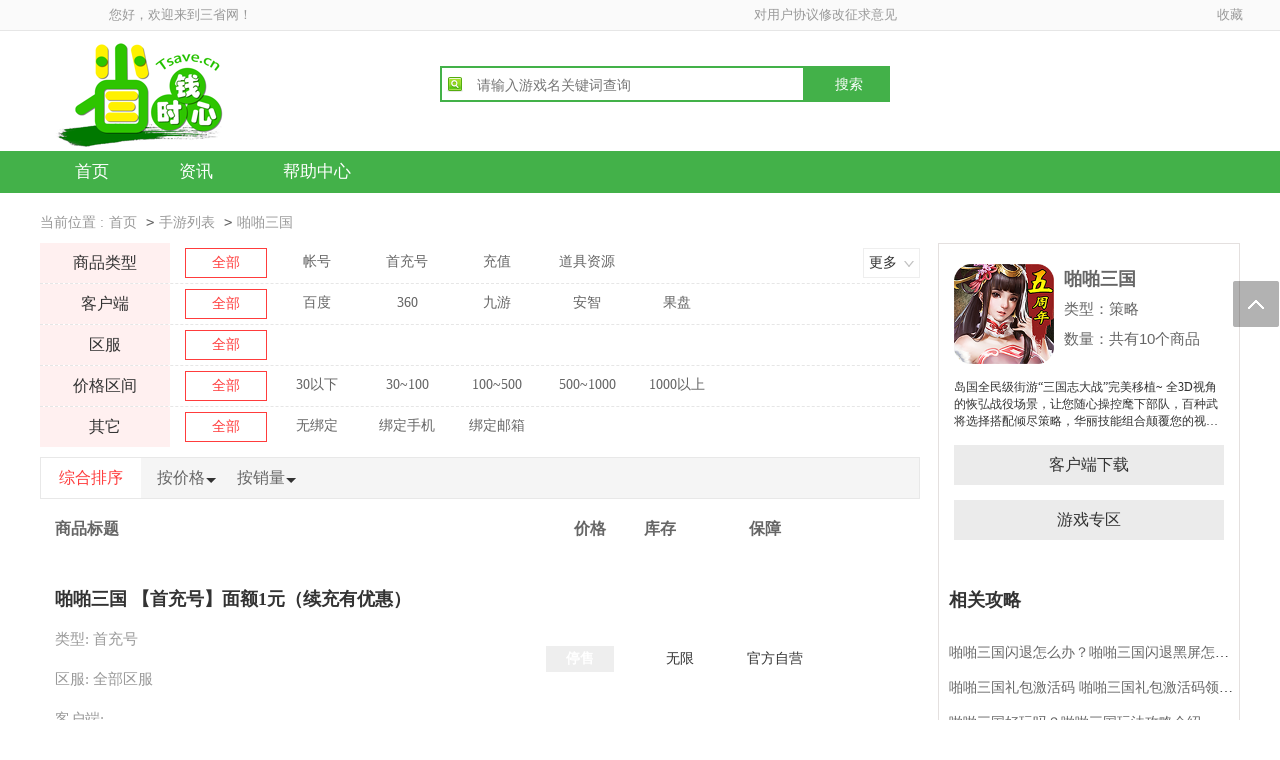

--- FILE ---
content_type: text/html; charset=UTF-8
request_url: http://www.tsave.cn/goods/list_JuTW0mSJWvungw/
body_size: 22178
content:
<!DOCTYPE html><html lang="zh-CN"><head><meta http-equiv="Content-Type" content="text/html; charset=utf-8" /><title>啪啪三国介绍详情_首充号折扣续充,账号道具交易-三省网手游折扣交易平台</title><meta name="keywords" content="啪啪三国介绍详情_首充号折扣续充,账号道具交易,啪啪三国,啪啪三国交易平台" /><meta name="description" content="" /> <meta name="mobile-agent" content="format=html5;url=http://m.tsave.cn/goods/list_JuTW0mSJWvungw/" /><link rel="alternate" media="only screen and (max-width: 640px)" href="http://m.tsave.cn/goods/list_JuTW0mSJWvungw/" ><link rel="canonical" href="http://www.tsave.cn/goods/list_JuTW0mSJWvungw/" ><link rel="stylesheet" type="text/css" href="/static/css/base_common.css?1333" /><link rel="stylesheet" type="text/css" href="/static/css/list.css?1333" /><script src="http://apps.bdimg.com/libs/jquery/2.1.4/jquery.min.js"></script></head><body><div id="top-index"><div id="t4-index"><a href="javascript:void(0)" onclick="_addFavorite()">收藏</a></div><div id="t1-index">您好，欢迎来到三省网！</div><div id="t3-index" style="width: 250px;"><a href="/help/49.html" rel="nofollow">对用户协议修改征求意见</a></div></div><div id="header-index"><div><div id="left-index"><a class="dib" href="/"><h1><img class="dib" src="/static/images/logo888.png" alt="三省网手游折扣充值平台" /></h1></a></div><div id="middle-index"><form method="post" action=""> <span class="box-index"> <input class="s-txt-index" name="q" placeholder="请输入游戏名关键词查询" /> <input class="sbutton-index" type="submit" value="搜索" /> </span> </form></div><div id="right-index"></div></div></div><div id="daohang-index"><div id="nav-index"><ul id="ulnav-index"> <li ><a href="/">首页</a></li> <li ><a href="/news/list_0_0_1.html">资讯</a></li> <li ><a href="/help/">帮助中心</a></li> </ul></div></div><div class="bg3 pb10"><div class="fix" style="margin: 0px auto;width: 1200px;"><div class="_dcpti9j8kbr fl" style="width: 600px;"></div><script type="text/javascript">(window.slotbydup=window.slotbydup||[]).push({id:"u6981661",container:"_dcpti9j8kbr",async:true});</script><script type="text/javascript" src="//cpro.baidustatic.com/cpro/ui/cm.js" async="async" defer="defer" ></script><div class="_hn9gket9qj fl" style="width: 600px;"></div><script type="text/javascript">(window.slotbydup=window.slotbydup||[]).push({id:"u6981662",container:"_hn9gket9qj",async:true});</script></div></div><div id="rfloat"><div class="totop"></div></div><script src="/static/js/common.js?1333"></script><div id="main" class="fix"><div id="lside"><div id="crumb" class="c6"><span class="c9">当前位置 :</span><a class="dib h40 lh40 c9 ml5 mr5" href="/">首页</a> <code>&gt;</code><a class="dib h40 lh40 c9 ml5 mr5" href="/goods/">手游列表</a> <code>&gt;</code><a class="dib h40 lh40 c9 ml5 mr5" href="">啪啪三国</a></div><div><ul> <li class="search_item rel"><h2 class="search_type">商品类型</h2><ul class="search_option" js="goods_type"> <li class="search_current"><a href="/goods/list_JuTW0mSJWvungw/">全部</a></li> <li ><a href="/goods/list_JuTW0mSJWvungw/1_0_0_0_0_0_1/">帐号</a></li> <li ><a href="/goods/list_JuTW0mSJWvungw/2_0_0_0_0_0_1/">首充号</a></li> <li ><a href="/goods/list_JuTW0mSJWvungw/3_0_0_0_0_0_1/">充值</a></li> <li ><a href="/goods/list_JuTW0mSJWvungw/4_0_0_0_0_0_1/">道具资源</a></li> </ul><div class="search_more">更多</div></li>  <li class="search_item rel"><h2 class="search_type">客户端</h2><ul class="search_option" js="goods_app"> <li class="search_current"><a href="/goods/list_JuTW0mSJWvungw/0_0_0_0_0_0_1/">全部</a></li>  <li ><a href="/goods/list_JuTW0mSJWvungw/0_0_0_2_0_0_1/">百度</a></li>  <li ><a href="/goods/list_JuTW0mSJWvungw/0_0_0_3_0_0_1/">360</a></li>  <li ><a href="/goods/list_JuTW0mSJWvungw/0_0_0_4_0_0_1/">九游</a></li>  <li ><a href="/goods/list_JuTW0mSJWvungw/0_0_0_5_0_0_1/">安智</a></li>  <li ><a href="/goods/list_JuTW0mSJWvungw/0_0_0_7_0_0_1/">果盘</a></li>  </ul> </li>   <li class="search_item rel"><h2 class="search_type">区服</h2><ul class="search_option" js="goods_area"> <li class="search_current"><a href="/goods/list_JuTW0mSJWvungw/0_0_0_0_0_0_1/">全部</a></li>   </ul> </li>   <li class="search_item rel"><h2 class="search_type">价格区间</h2><ul class="search_option" js="shop_price"> <li class="search_current""><a href="/goods/list_JuTW0mSJWvungw/0_0_0_0_0_0_1/">全部</a></li> <li ><a href="/goods/list_JuTW0mSJWvungw/0_0_1_0_0_0_1/">30以下</a></li> <li ><a href="/goods/list_JuTW0mSJWvungw/0_0_2_0_0_0_1/">30~100</a></li> <li ><a href="/goods/list_JuTW0mSJWvungw/0_0_3_0_0_0_1/">100~500</a></li> <li ><a href="/goods/list_JuTW0mSJWvungw/0_0_4_0_0_0_1/">500~1000</a></li> <li ><a href="/goods/list_JuTW0mSJWvungw/0_0_5_0_0_0_1/">1000以上</a></li> </ul> </li>   <li class="search_item rel"><h2 class="search_type">其它</h2><ul class="search_option" js="connect"> <li class="search_current""><a href="/goods/list_JuTW0mSJWvungw/0_0_0_0_0_0_1/">全部</a></li> <li ><a href="/goods/list_JuTW0mSJWvungw/0_0_0_0_0_1_1/">无绑定</a></li> <li ><a href="/goods/list_JuTW0mSJWvungw/0_0_0_0_0_2_1/">绑定手机</a></li> <li ><a href="/goods/list_JuTW0mSJWvungw/0_0_0_0_0_3_1/">绑定邮箱</a></li> </ul> </li>  </ul></div> <ul class="sort"> <li class="current_sort l tc w100 cp pr"><a href="/goods/list_JuTW0mSJWvungw/0_0_0_0_0_0_1/">综合排序</a></li>  <li title="从低到高" class=" l tc w80 cp pr"><a href="/goods/list_JuTW0mSJWvungw/0_1_0_0_0_0_1/">按价格</a><div class="x_tri"></div></li>   <li title="从低到高" class=" l tc w80 cp pr"><a href="/goods/list_JuTW0mSJWvungw/0_2_0_0_0_0_1/">按销量</a><div class="x_tri"></div></li>  </ul><div class="goods_title"><h3 class="b l w500 ml5">商品标题</h3><h3 class="b l w70 tc">价格</h3><h3 class="b l w70 tc">库存</h3><h3 class="b l w140 tc">保障</h3></div><div id="goods"><ul class="goodslist">  <li class="item"><div class="name"><a  href="/goods/detail_dePUhDPcAK-mhjYdpg.html">啪啪三国&nbsp;【首充号】面额1元（续充有优惠）</a><p>类型: 首充号</p><p>区服: 全部区服</p><p>客户端: </p></div><div class="price g_item"><span style="display: inline-block;height: 26px;line-height: 26px;padding: 0 20px;background-color: #eee;color: #fff;">停售</span></div><div class="num g_item">无限</div><div class="safe g_item">官方自营</div></li>  <li class="item"><div class="name"><a  href="/goods/detail_JuXRiWHcAf2mhjYdoQ.html">啪啪三国&nbsp;【首充号】面额10元（续充有优惠）</a><p>类型: 首充号</p><p>区服: 全部区服</p><p>客户端: </p></div><div class="price g_item"><span style="display: inline-block;height: 26px;line-height: 26px;padding: 0 20px;background-color: #eee;color: #fff;">停售</span></div><div class="num g_item">无限</div><div class="safe g_item">官方自营</div></li>  <li class="item"><div class="name"><a  href="/goods/detail_cbXSgDaDVqimhjYdoA.html">啪啪三国&nbsp;【首充号】面额100元（续充有优惠）</a><p>类型: 首充号</p><p>区服: 全部区服</p><p>客户端: </p></div><div class="price g_item"><span style="display: inline-block;height: 26px;line-height: 26px;padding: 0 20px;background-color: #eee;color: #fff;">停售</span></div><div class="num g_item">无限</div><div class="safe g_item">官方自营</div></li>  <li class="item"><div class="name"><a  href="/goods/detail_JrSE1jTYV_-mhjYdow.html">啪啪三国&nbsp;【首充号】面额1000元（续充有优惠）</a><p>类型: 首充号</p><p>区服: 全部区服</p><p>客户端: </p></div><div class="price g_item"><span style="display: inline-block;height: 26px;line-height: 26px;padding: 0 20px;background-color: #eee;color: #fff;">停售</span></div><div class="num g_item">无限</div><div class="safe g_item">官方自营</div></li>  <li class="item"><div class="name"><a rel="nofollow" href="/goods/detail_IeaP02OKVK-hhDIbog.html">啪啪三国&nbsp;539区帝王八换区便宜出</a><p>类型: 账号</p><p>区服: 默认区服</p><p>客户端: 果盘</p></div><div class="price g_item"><span style="display: inline-block;height: 26px;line-height: 26px;padding: 0 20px;background-color: #eee;color: #fff;">停售</span></div><div class="num g_item">1</div><div class="safe g_item">个人卖家</div></li>  <li class="item"><div class="name"><a rel="nofollow" href="/goods/detail_LbOE0meMU_OhhDIbow.html">啪啪三国&nbsp;666区庞统资源号</a><p>类型: 账号</p><p>区服: 默认区服</p><p>客户端: 安智</p></div><div class="price g_item"><span style="display: inline-block;height: 26px;line-height: 26px;padding: 0 20px;background-color: #eee;color: #fff;">停售</span></div><div class="num g_item">1</div><div class="safe g_item">个人卖家</div></li>  </ul></div> <div class="tc"><span class="dib oh p20"> <a class="db fl w30 h40 lh40 c3 tc" href="/goods/list_JuTW0mSJWvungw/0_0_0_0_0_0_1/">首页</a>  <a class="db fl w80 h40 lh40 c3 tc cn" href="javascript:void(0)">上一页</a>  <span class="db fl pl5 pr5 h40 lh40 c3 tc">1</span>  <a class="db fl w80 h40 lh40 c3 tc cn" href="javascript:void(0)">下一页</a>  <a class="db fl w30 h40 lh40 c3 tc" href="/goods/list_JuTW0mSJWvungw/0_0_0_0_0_0_1/">尾页</a> </span></div></div><div id="rside"><div class="game"><div class="info fix"><img src="http://img.d.cn/cp_admin/icon/945/6bb23c9cc9ebe014da4e9be46c022d18.png" alt="" /><div><div><a class="db" href="/game_JuTW0mSJWvungw/"><strong>啪啪三国</a></strong></div><div>类型：<a href="/down/1/">策略</a></div><div>数量：共有10个商品</div></div></div><p class="f12 oe3 mt15">岛国全民级街游“三国志大战”完美移植~ 全3D视角的恢弘战役场景，让您随心操控麾下部队，百种武将选择搭配倾尽策略，华丽技能组合颠覆您的视觉！24K纯度历史还原，您将成为三国之外的第4势力，一统版图，成就霸业。诸葛亮 司马懿 周瑜 神算军师呕心辅佐，吕布 赵云 猛将军神摧城拔寨。更有绝世佳人小乔貂蝉垂膝相伴，完美画风让您欲罢不能。啪啪三国，内涵的不止是名字。</p><div class="_g51lg3oc37j"></div><script type="text/javascript">(window.slotbydup=window.slotbydup||[]).push({id:"u6861680",container:"_g51lg3oc37j",async:true});</script><script type="text/javascript" src="//cpro.baidustatic.com/cpro/ui/cm.js" async="async" defer="defer" ></script><ul class="links"> <li><a href="/down/JuTW0mSJWvungw.html">客户端下载</a></li> <li><a href="/game_JuTW0mSJWvungw/">游戏专区</a></li> </ul></div><div class="recom_art"><div class="title">相关攻略</div><ul class="content">  <li><a href="/game_JuTW0mSJWvungw/art_JuGEhWHbB_qnhDwdpT52/">啪啪三国闪退怎么办？啪啪三国闪退黑屏怎么解决？</a></li>  <li><a href="/game_JuTW0mSJWvungw/art_d-SAhmfeVaunhDwdpDdw/">啪啪三国礼包激活码 啪啪三国礼包激活码领取地址</a></li>  <li><a href="/game_JuTW0mSJWvungw/art_JrLWgWXbAq-nhDwdpT97/">啪啪三国好玩吗？啪啪三国玩法攻略介绍</a></li>  <li><a href="/game_JuTW0mSJWvungw/art_JbPR1GTeAvithjISrTY/">啪啪三国新版本登场 全新国战再掀烽烟</a></li>  <li><a href="/game_JuTW0mSJWvungw/art_J7LU1TaJVfOthjISojY/">《啪啪三国》庆五一，好礼连连拿不停！</a></li>  <li><a href="/game_JuTW0mSJWvungw/art_Iu_R0TePVP-thjISrTc/">《啪啪三国》4.5新版本上线 战阵系统来临</a></li>  </ul></div><div class="recom_like"><div class="title">猜您喜欢</div><ul class="content">  <li class="fix"> <a href="/goods/list_d-XUiWqCVvqkhD0boA/"> <img src="http://img.d.cn/cp_admin/icon/507316/120d57f496dfad950e06cc1dde0607b3.png" alt="" /> </a><div class="info"><a class="name" href="/goods/list_d-XUiWqCVvqkhD0boA/">爆破三国</a><div class="recom"><a href="/goods/list_d-XUiWqCVvqkhD0boA/">交易列表</a> | <a href="/game_d-XUiWqCVvqkhD0boA/">游戏专区</a></div><div class="sub"><a href="/goods/list_d-XUiWqCVvqkhD0boA/2_0_0_0_0_0_1/">首充号</a><a href="/goods/list_d-XUiWqCVvqkhD0boA/3_0_0_0_0_0_1/">充值</a><a href="/goods/list_d-XUiWqCVvqkhD0boA/1_0_0_0_0_0_1/">账号</a></div></div></li>  <li class="fix"> <a href="/goods/list_LLPRgmPYWvOmhTce/"> <img src="http://img.d.cn/cp_admin/icon/506527/b9181802c689c5cbbba87cfbbcda3a68.png" alt="" /> </a><div class="info"><a class="name" href="/goods/list_LLPRgmPYWvOmhTce/">创想三国</a><div class="recom"><a href="/goods/list_LLPRgmPYWvOmhTce/">交易列表</a> | <a href="/game_LLPRgmPYWvOmhTce/">游戏专区</a></div><div class="sub"><a href="/goods/list_LLPRgmPYWvOmhTce/2_0_0_0_0_0_1/">首充号</a><a href="/goods/list_LLPRgmPYWvOmhTce/3_0_0_0_0_0_1/">充值</a><a href="/goods/list_LLPRgmPYWvOmhTce/1_0_0_0_0_0_1/">账号</a></div></div></li>  <li class="fix"> <a href="/goods/list_IO6AhDHcV_KjgTMa/"> <img src="http://img.d.cn/cp_admin/icon/506470/7bff7693751ad388e3cd29bdc090af43.png" alt="" /> </a><div class="info"><a class="name" href="/goods/list_IO6AhDHcV_KjgTMa/">热血群英传</a><div class="recom"><a href="/goods/list_IO6AhDHcV_KjgTMa/">交易列表</a> | <a href="/game_IO6AhDHcV_KjgTMa/">游戏专区</a></div><div class="sub"><a href="/goods/list_IO6AhDHcV_KjgTMa/2_0_0_0_0_0_1/">首充号</a><a href="/goods/list_IO6AhDHcV_KjgTMa/3_0_0_0_0_0_1/">充值</a><a href="/goods/list_IO6AhDHcV_KjgTMa/1_0_0_0_0_0_1/">账号</a></div></div></li>  <li class="fix"> <a href="/goods/list_J--Bg2OJVf2tjTM/"> <img src="http://res5.d.cn/cp/img/503469/o_1bvea39v21d59dm366gtrp1sq4u.png" alt="" /> </a><div class="info"><a class="name" href="/goods/list_J--Bg2OJVf2tjTM/">烽火魏蜀吴</a><div class="recom"><a href="/goods/list_J--Bg2OJVf2tjTM/">交易列表</a> | <a href="/game_J--Bg2OJVf2tjTM/">游戏专区</a></div><div class="sub"><a href="/goods/list_J--Bg2OJVf2tjTM/2_0_0_0_0_0_1/">首充号</a><a href="/goods/list_J--Bg2OJVf2tjTM/3_0_0_0_0_0_1/">充值</a><a href="/goods/list_J--Bg2OJVf2tjTM/1_0_0_0_0_0_1/">账号</a></div></div></li>  <li class="fix"> <a href="/goods/list_JODW1WSLAaykgDEapA/"> <img src="http://res5.d.cn/cp/img/501818/o_1b2pi2p7f18vf6mk1b1h1c6s172k18.png" alt="" /> </a><div class="info"><a class="name" href="/goods/list_JODW1WSLAaykgDEapA/">塔防三国志Ⅱ</a><div class="recom"><a href="/goods/list_JODW1WSLAaykgDEapA/">交易列表</a> | <a href="/game_JODW1WSLAaykgDEapA/">游戏专区</a></div><div class="sub"><a href="/goods/list_JODW1WSLAaykgDEapA/2_0_0_0_0_0_1/">首充号</a><a href="/goods/list_JODW1WSLAaykgDEapA/3_0_0_0_0_0_1/">充值</a><a href="/goods/list_JODW1WSLAaykgDEapA/1_0_0_0_0_0_1/">账号</a></div></div></li>  <li class="fix"> <a href="/goods/list_IeKF1mXYUfykgzMT/"> <img src="http://img.d.cn/cp_admin/icon/505209/c7e8328bdf146f2374cf4020acd9bca7.png" alt="" /> </a><div class="info"><a class="name" href="/goods/list_IeKF1mXYUfykgzMT/">三国全明星</a><div class="recom"><a href="/goods/list_IeKF1mXYUfykgzMT/">交易列表</a> | <a href="/game_IeKF1mXYUfykgzMT/">游戏专区</a></div><div class="sub"><a href="/goods/list_IeKF1mXYUfykgzMT/2_0_0_0_0_0_1/">首充号</a><a href="/goods/list_IeKF1mXYUfykgzMT/3_0_0_0_0_0_1/">充值</a><a href="/goods/list_IeKF1mXYUfykgzMT/1_0_0_0_0_0_1/">账号</a></div></div></li>  <li class="fix"> <a href="/goods/list_crWOgGPfW6-mjD0Z/"> <img src="http://img.d.cn/cp_admin/icon/506506/9d821bf7c886f88e1f3e23b0ef39d9f0.png" alt="" /> </a><div class="info"><a class="name" href="/goods/list_crWOgGPfW6-mjD0Z/">运筹三国</a><div class="recom"><a href="/goods/list_crWOgGPfW6-mjD0Z/">交易列表</a> | <a href="/game_crWOgGPfW6-mjD0Z/">游戏专区</a></div><div class="sub"><a href="/goods/list_crWOgGPfW6-mjD0Z/2_0_0_0_0_0_1/">首充号</a><a href="/goods/list_crWOgGPfW6-mjD0Z/3_0_0_0_0_0_1/">充值</a><a href="/goods/list_crWOgGPfW6-mjD0Z/1_0_0_0_0_0_1/">账号</a></div></div></li>  <li class="fix"> <a href="/goods/list_cOaEhGuMUq6nhTUc/"> <img src="http://img.d.cn/cp_admin/icon/505830/2add8772ea0fcb78f87605813710bf80.png" alt="" /> </a><div class="info"><a class="name" href="/goods/list_cOaEhGuMUq6nhTUc/">幻世战国</a><div class="recom"><a href="/goods/list_cOaEhGuMUq6nhTUc/">交易列表</a> | <a href="/game_cOaEhGuMUq6nhTUc/">游戏专区</a></div><div class="sub"><a href="/goods/list_cOaEhGuMUq6nhTUc/2_0_0_0_0_0_1/">首充号</a><a href="/goods/list_cOaEhGuMUq6nhTUc/3_0_0_0_0_0_1/">充值</a><a href="/goods/list_cOaEhGuMUq6nhTUc/1_0_0_0_0_0_1/">账号</a></div></div></li>  </ul></div></div><div class="clr"></div><div id="extra"><ul class="tab fix"> <li class="active"><span>相关推荐</span></li> <li class=""><span>热门推荐</span></li> </ul><div class="tab_c"><ul class="tab_c0 active"> <li><a href="/game_JuTW0mSJWvungw/">啪啪三国专区</a></li> <li><a href="/game_JuTW0mSJWvungw/strategy_1/">啪啪三国攻略</a></li> <li><a href="/game_JuTW0mSJWvungw/news_1/">啪啪三国新闻资讯</a></li> <li><a href="/game_JuTW0mSJWvungw/activity_1/">啪啪三国活动公告</a></li> <li><a href="/down/JuTW0mSJWvungw.html">啪啪三国下载</a></li> <li><a href="/goods/list_JuTW0mSJWvungw/">啪啪三国交易平台</a></li> <li><a href="/goods/list_JuTW0mSJWvungw/2_0_0_0_0_0_1/">啪啪三国折扣首充号</a></li> <li><a href="/goods/list_JuTW0mSJWvungw/3_0_0_0_0_0_1/">啪啪三国折扣充值</a></li> <li><a href="/goods/list_JuTW0mSJWvungw/1_0_0_0_0_0_1/">啪啪三国账号交易</a></li> <li><a href="/goods/list_JuTW0mSJWvungw/4_0_0_0_0_0_1/">啪啪三国道具资源交易</a></li> </ul> <ul class="tab_c1">  <li><a href="/goods/list_IeeAgmGCU6ukhT0b/">幻想战记</a></li>  <li><a href="/goods/list_cuGGgDPcW6ykgDQT/">英雄三国志</a></li>  <li><a href="/goods/list_cueO0WWDVvOigzc/">大军师</a></li>  <li><a href="/goods/list_drPTiTHYBammhDI/">少年勇者团</a></li>  <li><a href="/goods/list_I7DRgWaOBf2hgDU/">剑侠群英传</a></li>  <li><a href="/goods/list_IeSE1DPfB_ikjQ/">神雕侠侣</a></li>  <li><a href="/goods/list_Ju7R02GJAKishzw/">幻想骑士团</a></li>  <li><a href="/goods/list_JreAiGCPW_KmhTI/">古惑三国志</a></li>  <li><a href="/goods/list_J7CB1WCJVPmggzw/">圣剑守护</a></li>  <li><a href="/goods/list_duTR1mveUPmkhjwd/">逆神</a></li>  <li><a href="/goods/list_JeSP1mCMBvikhD0Y/">极速三国</a></li>  <li><a href="/goods/list_cOeDhWrZV_KkgjMc/">中娅之光</a></li>  <li><a href="/goods/list_cLCGgWCNBa-sgjEe/">邪风曲</a></li>  <li><a href="/goods/list_cLKEgmaIUv-mhTM/">梦幻石器OL</a></li>  <li><a href="/goods/list_cObT0zTbV_6kjDce/">兵刃</a></li>  <li><a href="/goods/list_cLfT0WHbB6ykhTYY/">妖姬幻想乡</a></li>  <li><a href="/goods/list_I-PRgTeLVPukhzYb/">开心花花乐</a></li>  <li><a href="/goods/list_ceaBhGuOWvynhTIZ/">跳跳大咖</a></li>  <li><a href="/goods/list_I7WOhmCDBfqmgzE/">悠悠恋物语</a></li>  <li><a href="/goods/list_I-WHhDbeAvqthTw/">热斗领域</a></li>  <li><a href="/goods/list_I7KHhTaDVf-nhTwa/">英雄冲冲冲</a></li>  <li><a href="/goods/list_ceOC0WqJB_6khDwS/">华夏征途</a></li>  <li><a href="/goods/list_JrWB0jOOU6ukhDQc/">坦克大战noline</a></li>  <li><a href="/goods/list_I-6E02SJBfmkgjEa/">勇敢者西游</a></li>  <li><a href="/goods/list_J--Bg2OJVf2tjTM/">烽火魏蜀吴</a></li>  <li><a href="/goods/list_I-6GhGWJW_2khTUSojU/">悟空你别跑</a></li>  <li><a href="/goods/list_cO6C0mTcVaysjDM/">冒险佣兵团</a></li>  <li><a href="/goods/list_JbSGgzPZVfKkjDY/">天天魏蜀吴</a></li>  <li><a href="/goods/list_IeSF0zaNAvinhjQdpw/">神魔永生</a></li>  <li><a href="/goods/list_ceLS02aLU6ukgDEbpw/">天外飞仙</a></li>  <li><a href="/goods/list_cbfVhTDZAqmmhDU/">潮爆无双</a></li>  <li><a href="/goods/list_J-ePhTSLAPumhzYT/">超神学院</a></li>  <li><a href="/goods/list_ceeA1GTeVKmkgT0/">冒险岛</a></li>  <li><a href="/goods/list_JbDW0jCDVfqkhDcb/">星际冲突</a></li>  <li><a href="/goods/list_d-GDgDaOB_2khTAc/">空战黎明</a></li>  <li><a href="/goods/list_dbDRgWOCVPumgTA/">乱轰三国志</a></li>  <li><a href="/goods/list_IbXT1jGLUPmhgQ/">三国战神</a></li>  <li><a href="/goods/list_cOeAhWKDVKytgjM/">欢乐修仙</a></li>  <li><a href="/goods/list_LeCDiTaLVPKngTw/">口袋大师</a></li>  <li><a href="/goods/list_IuHWiGHcV_-kjDEb/">武林之王</a></li>  </ul></div></div></div><div id="footer-index" class="c9 f13"><div class="about tc"><a class="dib ml15 mr15 c6 f14" href="/help/45.html" rel="nofollow">关于三省</a>| <a class="dib ml15 mr15 c6 f14" href="/help/46.html" rel="nofollow">联系我们</a>| <a class="dib ml15 mr15 c6 f14" href="/help/46.html" rel="nofollow">商务合作</a>| <a class="dib ml15 mr15 c6 f14" href="/help/47.html" rel="nofollow">用户协议</a>| <a class="dib ml15 mr15 c6 f14" href="/help/48.html" rel="nofollow">用户协议-新</a>| <a class="dib ml15 mr15 c6 f14" href="/help/">帮助中心</a>| <a class="dib ml15 mr15 c6 f14" href="/help/29.html" rel="nofollow">家长监护</a></div><div class="tc mt15"><a class="mr10 c9" href="/">电脑版</a>|<a class="mr10 ml10 c9" href="http://m.tsave.cn/">触屏版</a>|<a class="ml10 c9" href="">App下载</a></div><div class="tc mt15"><span>@www.tsave.cn&nbsp;<a class="c6" href="/">三省网</a>&nbsp;&nbsp;&nbsp;成都叁省网络科技有限公司 版权所有</span></div><div class="tc mt15"></div><div class="tc mt10 mb10 f12">【网络文化经营许可证】：川网文〔2018〕10613-420号&nbsp;&nbsp;&nbsp;|&nbsp;&nbsp;&nbsp;【增值电信业务经营许可证】：川B2-20201264&nbsp;&nbsp;&nbsp;|&nbsp;&nbsp;&nbsp;【工信部备案号】：<a class="c9" rel="nofollow" href="https://beian.miit.gov.cn/">蜀ICP备18026040号</a></div></div><script>var _hmt= _hmt||[];(function(){var hm=document.createElement("script");hm.src="https://hm.baidu.com/hm.js?36cbb149ee1103c0b4534a0db69e8b70";var s=document.getElementsByTagName("script")[0];s.parentNode.insertBefore(hm,s);})();</script></body><script>$('#extra > .tab_c > .active').siblings().addClass('dn');$('#extra > .tab > li').click(function(){var ix= $(this).index();if(!$(this).hasClass('active')){$(this).addClass('active').siblings().removeClass('active');$('#extra > .tab_c > ul').eq(ix).show().siblings().hide();}});</script></html>